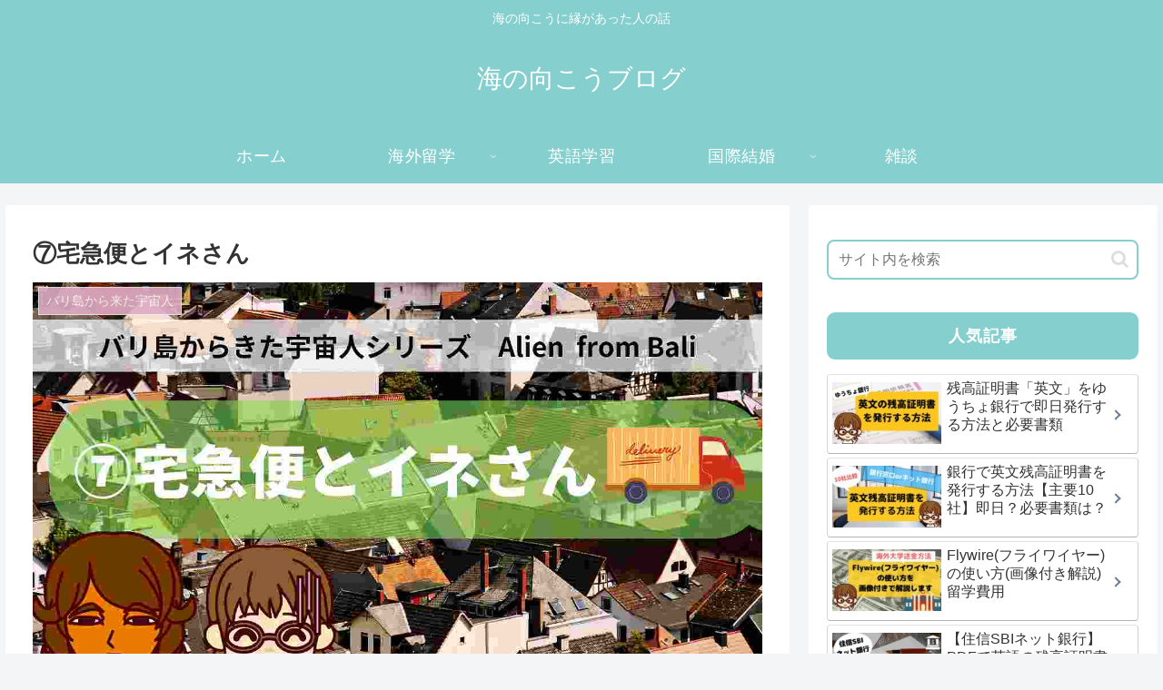

--- FILE ---
content_type: text/html; charset=utf-8
request_url: https://www.google.com/recaptcha/api2/anchor?ar=1&k=6LeJBWwcAAAAAPxm7BRUHLyyhh1815g7X-LcRM2F&co=aHR0cHM6Ly91bWltdWtvLmNvbTo0NDM.&hl=en&v=PoyoqOPhxBO7pBk68S4YbpHZ&size=invisible&badge=inline&anchor-ms=20000&execute-ms=30000&cb=pgyi7jsqk5n6
body_size: 48936
content:
<!DOCTYPE HTML><html dir="ltr" lang="en"><head><meta http-equiv="Content-Type" content="text/html; charset=UTF-8">
<meta http-equiv="X-UA-Compatible" content="IE=edge">
<title>reCAPTCHA</title>
<style type="text/css">
/* cyrillic-ext */
@font-face {
  font-family: 'Roboto';
  font-style: normal;
  font-weight: 400;
  font-stretch: 100%;
  src: url(//fonts.gstatic.com/s/roboto/v48/KFO7CnqEu92Fr1ME7kSn66aGLdTylUAMa3GUBHMdazTgWw.woff2) format('woff2');
  unicode-range: U+0460-052F, U+1C80-1C8A, U+20B4, U+2DE0-2DFF, U+A640-A69F, U+FE2E-FE2F;
}
/* cyrillic */
@font-face {
  font-family: 'Roboto';
  font-style: normal;
  font-weight: 400;
  font-stretch: 100%;
  src: url(//fonts.gstatic.com/s/roboto/v48/KFO7CnqEu92Fr1ME7kSn66aGLdTylUAMa3iUBHMdazTgWw.woff2) format('woff2');
  unicode-range: U+0301, U+0400-045F, U+0490-0491, U+04B0-04B1, U+2116;
}
/* greek-ext */
@font-face {
  font-family: 'Roboto';
  font-style: normal;
  font-weight: 400;
  font-stretch: 100%;
  src: url(//fonts.gstatic.com/s/roboto/v48/KFO7CnqEu92Fr1ME7kSn66aGLdTylUAMa3CUBHMdazTgWw.woff2) format('woff2');
  unicode-range: U+1F00-1FFF;
}
/* greek */
@font-face {
  font-family: 'Roboto';
  font-style: normal;
  font-weight: 400;
  font-stretch: 100%;
  src: url(//fonts.gstatic.com/s/roboto/v48/KFO7CnqEu92Fr1ME7kSn66aGLdTylUAMa3-UBHMdazTgWw.woff2) format('woff2');
  unicode-range: U+0370-0377, U+037A-037F, U+0384-038A, U+038C, U+038E-03A1, U+03A3-03FF;
}
/* math */
@font-face {
  font-family: 'Roboto';
  font-style: normal;
  font-weight: 400;
  font-stretch: 100%;
  src: url(//fonts.gstatic.com/s/roboto/v48/KFO7CnqEu92Fr1ME7kSn66aGLdTylUAMawCUBHMdazTgWw.woff2) format('woff2');
  unicode-range: U+0302-0303, U+0305, U+0307-0308, U+0310, U+0312, U+0315, U+031A, U+0326-0327, U+032C, U+032F-0330, U+0332-0333, U+0338, U+033A, U+0346, U+034D, U+0391-03A1, U+03A3-03A9, U+03B1-03C9, U+03D1, U+03D5-03D6, U+03F0-03F1, U+03F4-03F5, U+2016-2017, U+2034-2038, U+203C, U+2040, U+2043, U+2047, U+2050, U+2057, U+205F, U+2070-2071, U+2074-208E, U+2090-209C, U+20D0-20DC, U+20E1, U+20E5-20EF, U+2100-2112, U+2114-2115, U+2117-2121, U+2123-214F, U+2190, U+2192, U+2194-21AE, U+21B0-21E5, U+21F1-21F2, U+21F4-2211, U+2213-2214, U+2216-22FF, U+2308-230B, U+2310, U+2319, U+231C-2321, U+2336-237A, U+237C, U+2395, U+239B-23B7, U+23D0, U+23DC-23E1, U+2474-2475, U+25AF, U+25B3, U+25B7, U+25BD, U+25C1, U+25CA, U+25CC, U+25FB, U+266D-266F, U+27C0-27FF, U+2900-2AFF, U+2B0E-2B11, U+2B30-2B4C, U+2BFE, U+3030, U+FF5B, U+FF5D, U+1D400-1D7FF, U+1EE00-1EEFF;
}
/* symbols */
@font-face {
  font-family: 'Roboto';
  font-style: normal;
  font-weight: 400;
  font-stretch: 100%;
  src: url(//fonts.gstatic.com/s/roboto/v48/KFO7CnqEu92Fr1ME7kSn66aGLdTylUAMaxKUBHMdazTgWw.woff2) format('woff2');
  unicode-range: U+0001-000C, U+000E-001F, U+007F-009F, U+20DD-20E0, U+20E2-20E4, U+2150-218F, U+2190, U+2192, U+2194-2199, U+21AF, U+21E6-21F0, U+21F3, U+2218-2219, U+2299, U+22C4-22C6, U+2300-243F, U+2440-244A, U+2460-24FF, U+25A0-27BF, U+2800-28FF, U+2921-2922, U+2981, U+29BF, U+29EB, U+2B00-2BFF, U+4DC0-4DFF, U+FFF9-FFFB, U+10140-1018E, U+10190-1019C, U+101A0, U+101D0-101FD, U+102E0-102FB, U+10E60-10E7E, U+1D2C0-1D2D3, U+1D2E0-1D37F, U+1F000-1F0FF, U+1F100-1F1AD, U+1F1E6-1F1FF, U+1F30D-1F30F, U+1F315, U+1F31C, U+1F31E, U+1F320-1F32C, U+1F336, U+1F378, U+1F37D, U+1F382, U+1F393-1F39F, U+1F3A7-1F3A8, U+1F3AC-1F3AF, U+1F3C2, U+1F3C4-1F3C6, U+1F3CA-1F3CE, U+1F3D4-1F3E0, U+1F3ED, U+1F3F1-1F3F3, U+1F3F5-1F3F7, U+1F408, U+1F415, U+1F41F, U+1F426, U+1F43F, U+1F441-1F442, U+1F444, U+1F446-1F449, U+1F44C-1F44E, U+1F453, U+1F46A, U+1F47D, U+1F4A3, U+1F4B0, U+1F4B3, U+1F4B9, U+1F4BB, U+1F4BF, U+1F4C8-1F4CB, U+1F4D6, U+1F4DA, U+1F4DF, U+1F4E3-1F4E6, U+1F4EA-1F4ED, U+1F4F7, U+1F4F9-1F4FB, U+1F4FD-1F4FE, U+1F503, U+1F507-1F50B, U+1F50D, U+1F512-1F513, U+1F53E-1F54A, U+1F54F-1F5FA, U+1F610, U+1F650-1F67F, U+1F687, U+1F68D, U+1F691, U+1F694, U+1F698, U+1F6AD, U+1F6B2, U+1F6B9-1F6BA, U+1F6BC, U+1F6C6-1F6CF, U+1F6D3-1F6D7, U+1F6E0-1F6EA, U+1F6F0-1F6F3, U+1F6F7-1F6FC, U+1F700-1F7FF, U+1F800-1F80B, U+1F810-1F847, U+1F850-1F859, U+1F860-1F887, U+1F890-1F8AD, U+1F8B0-1F8BB, U+1F8C0-1F8C1, U+1F900-1F90B, U+1F93B, U+1F946, U+1F984, U+1F996, U+1F9E9, U+1FA00-1FA6F, U+1FA70-1FA7C, U+1FA80-1FA89, U+1FA8F-1FAC6, U+1FACE-1FADC, U+1FADF-1FAE9, U+1FAF0-1FAF8, U+1FB00-1FBFF;
}
/* vietnamese */
@font-face {
  font-family: 'Roboto';
  font-style: normal;
  font-weight: 400;
  font-stretch: 100%;
  src: url(//fonts.gstatic.com/s/roboto/v48/KFO7CnqEu92Fr1ME7kSn66aGLdTylUAMa3OUBHMdazTgWw.woff2) format('woff2');
  unicode-range: U+0102-0103, U+0110-0111, U+0128-0129, U+0168-0169, U+01A0-01A1, U+01AF-01B0, U+0300-0301, U+0303-0304, U+0308-0309, U+0323, U+0329, U+1EA0-1EF9, U+20AB;
}
/* latin-ext */
@font-face {
  font-family: 'Roboto';
  font-style: normal;
  font-weight: 400;
  font-stretch: 100%;
  src: url(//fonts.gstatic.com/s/roboto/v48/KFO7CnqEu92Fr1ME7kSn66aGLdTylUAMa3KUBHMdazTgWw.woff2) format('woff2');
  unicode-range: U+0100-02BA, U+02BD-02C5, U+02C7-02CC, U+02CE-02D7, U+02DD-02FF, U+0304, U+0308, U+0329, U+1D00-1DBF, U+1E00-1E9F, U+1EF2-1EFF, U+2020, U+20A0-20AB, U+20AD-20C0, U+2113, U+2C60-2C7F, U+A720-A7FF;
}
/* latin */
@font-face {
  font-family: 'Roboto';
  font-style: normal;
  font-weight: 400;
  font-stretch: 100%;
  src: url(//fonts.gstatic.com/s/roboto/v48/KFO7CnqEu92Fr1ME7kSn66aGLdTylUAMa3yUBHMdazQ.woff2) format('woff2');
  unicode-range: U+0000-00FF, U+0131, U+0152-0153, U+02BB-02BC, U+02C6, U+02DA, U+02DC, U+0304, U+0308, U+0329, U+2000-206F, U+20AC, U+2122, U+2191, U+2193, U+2212, U+2215, U+FEFF, U+FFFD;
}
/* cyrillic-ext */
@font-face {
  font-family: 'Roboto';
  font-style: normal;
  font-weight: 500;
  font-stretch: 100%;
  src: url(//fonts.gstatic.com/s/roboto/v48/KFO7CnqEu92Fr1ME7kSn66aGLdTylUAMa3GUBHMdazTgWw.woff2) format('woff2');
  unicode-range: U+0460-052F, U+1C80-1C8A, U+20B4, U+2DE0-2DFF, U+A640-A69F, U+FE2E-FE2F;
}
/* cyrillic */
@font-face {
  font-family: 'Roboto';
  font-style: normal;
  font-weight: 500;
  font-stretch: 100%;
  src: url(//fonts.gstatic.com/s/roboto/v48/KFO7CnqEu92Fr1ME7kSn66aGLdTylUAMa3iUBHMdazTgWw.woff2) format('woff2');
  unicode-range: U+0301, U+0400-045F, U+0490-0491, U+04B0-04B1, U+2116;
}
/* greek-ext */
@font-face {
  font-family: 'Roboto';
  font-style: normal;
  font-weight: 500;
  font-stretch: 100%;
  src: url(//fonts.gstatic.com/s/roboto/v48/KFO7CnqEu92Fr1ME7kSn66aGLdTylUAMa3CUBHMdazTgWw.woff2) format('woff2');
  unicode-range: U+1F00-1FFF;
}
/* greek */
@font-face {
  font-family: 'Roboto';
  font-style: normal;
  font-weight: 500;
  font-stretch: 100%;
  src: url(//fonts.gstatic.com/s/roboto/v48/KFO7CnqEu92Fr1ME7kSn66aGLdTylUAMa3-UBHMdazTgWw.woff2) format('woff2');
  unicode-range: U+0370-0377, U+037A-037F, U+0384-038A, U+038C, U+038E-03A1, U+03A3-03FF;
}
/* math */
@font-face {
  font-family: 'Roboto';
  font-style: normal;
  font-weight: 500;
  font-stretch: 100%;
  src: url(//fonts.gstatic.com/s/roboto/v48/KFO7CnqEu92Fr1ME7kSn66aGLdTylUAMawCUBHMdazTgWw.woff2) format('woff2');
  unicode-range: U+0302-0303, U+0305, U+0307-0308, U+0310, U+0312, U+0315, U+031A, U+0326-0327, U+032C, U+032F-0330, U+0332-0333, U+0338, U+033A, U+0346, U+034D, U+0391-03A1, U+03A3-03A9, U+03B1-03C9, U+03D1, U+03D5-03D6, U+03F0-03F1, U+03F4-03F5, U+2016-2017, U+2034-2038, U+203C, U+2040, U+2043, U+2047, U+2050, U+2057, U+205F, U+2070-2071, U+2074-208E, U+2090-209C, U+20D0-20DC, U+20E1, U+20E5-20EF, U+2100-2112, U+2114-2115, U+2117-2121, U+2123-214F, U+2190, U+2192, U+2194-21AE, U+21B0-21E5, U+21F1-21F2, U+21F4-2211, U+2213-2214, U+2216-22FF, U+2308-230B, U+2310, U+2319, U+231C-2321, U+2336-237A, U+237C, U+2395, U+239B-23B7, U+23D0, U+23DC-23E1, U+2474-2475, U+25AF, U+25B3, U+25B7, U+25BD, U+25C1, U+25CA, U+25CC, U+25FB, U+266D-266F, U+27C0-27FF, U+2900-2AFF, U+2B0E-2B11, U+2B30-2B4C, U+2BFE, U+3030, U+FF5B, U+FF5D, U+1D400-1D7FF, U+1EE00-1EEFF;
}
/* symbols */
@font-face {
  font-family: 'Roboto';
  font-style: normal;
  font-weight: 500;
  font-stretch: 100%;
  src: url(//fonts.gstatic.com/s/roboto/v48/KFO7CnqEu92Fr1ME7kSn66aGLdTylUAMaxKUBHMdazTgWw.woff2) format('woff2');
  unicode-range: U+0001-000C, U+000E-001F, U+007F-009F, U+20DD-20E0, U+20E2-20E4, U+2150-218F, U+2190, U+2192, U+2194-2199, U+21AF, U+21E6-21F0, U+21F3, U+2218-2219, U+2299, U+22C4-22C6, U+2300-243F, U+2440-244A, U+2460-24FF, U+25A0-27BF, U+2800-28FF, U+2921-2922, U+2981, U+29BF, U+29EB, U+2B00-2BFF, U+4DC0-4DFF, U+FFF9-FFFB, U+10140-1018E, U+10190-1019C, U+101A0, U+101D0-101FD, U+102E0-102FB, U+10E60-10E7E, U+1D2C0-1D2D3, U+1D2E0-1D37F, U+1F000-1F0FF, U+1F100-1F1AD, U+1F1E6-1F1FF, U+1F30D-1F30F, U+1F315, U+1F31C, U+1F31E, U+1F320-1F32C, U+1F336, U+1F378, U+1F37D, U+1F382, U+1F393-1F39F, U+1F3A7-1F3A8, U+1F3AC-1F3AF, U+1F3C2, U+1F3C4-1F3C6, U+1F3CA-1F3CE, U+1F3D4-1F3E0, U+1F3ED, U+1F3F1-1F3F3, U+1F3F5-1F3F7, U+1F408, U+1F415, U+1F41F, U+1F426, U+1F43F, U+1F441-1F442, U+1F444, U+1F446-1F449, U+1F44C-1F44E, U+1F453, U+1F46A, U+1F47D, U+1F4A3, U+1F4B0, U+1F4B3, U+1F4B9, U+1F4BB, U+1F4BF, U+1F4C8-1F4CB, U+1F4D6, U+1F4DA, U+1F4DF, U+1F4E3-1F4E6, U+1F4EA-1F4ED, U+1F4F7, U+1F4F9-1F4FB, U+1F4FD-1F4FE, U+1F503, U+1F507-1F50B, U+1F50D, U+1F512-1F513, U+1F53E-1F54A, U+1F54F-1F5FA, U+1F610, U+1F650-1F67F, U+1F687, U+1F68D, U+1F691, U+1F694, U+1F698, U+1F6AD, U+1F6B2, U+1F6B9-1F6BA, U+1F6BC, U+1F6C6-1F6CF, U+1F6D3-1F6D7, U+1F6E0-1F6EA, U+1F6F0-1F6F3, U+1F6F7-1F6FC, U+1F700-1F7FF, U+1F800-1F80B, U+1F810-1F847, U+1F850-1F859, U+1F860-1F887, U+1F890-1F8AD, U+1F8B0-1F8BB, U+1F8C0-1F8C1, U+1F900-1F90B, U+1F93B, U+1F946, U+1F984, U+1F996, U+1F9E9, U+1FA00-1FA6F, U+1FA70-1FA7C, U+1FA80-1FA89, U+1FA8F-1FAC6, U+1FACE-1FADC, U+1FADF-1FAE9, U+1FAF0-1FAF8, U+1FB00-1FBFF;
}
/* vietnamese */
@font-face {
  font-family: 'Roboto';
  font-style: normal;
  font-weight: 500;
  font-stretch: 100%;
  src: url(//fonts.gstatic.com/s/roboto/v48/KFO7CnqEu92Fr1ME7kSn66aGLdTylUAMa3OUBHMdazTgWw.woff2) format('woff2');
  unicode-range: U+0102-0103, U+0110-0111, U+0128-0129, U+0168-0169, U+01A0-01A1, U+01AF-01B0, U+0300-0301, U+0303-0304, U+0308-0309, U+0323, U+0329, U+1EA0-1EF9, U+20AB;
}
/* latin-ext */
@font-face {
  font-family: 'Roboto';
  font-style: normal;
  font-weight: 500;
  font-stretch: 100%;
  src: url(//fonts.gstatic.com/s/roboto/v48/KFO7CnqEu92Fr1ME7kSn66aGLdTylUAMa3KUBHMdazTgWw.woff2) format('woff2');
  unicode-range: U+0100-02BA, U+02BD-02C5, U+02C7-02CC, U+02CE-02D7, U+02DD-02FF, U+0304, U+0308, U+0329, U+1D00-1DBF, U+1E00-1E9F, U+1EF2-1EFF, U+2020, U+20A0-20AB, U+20AD-20C0, U+2113, U+2C60-2C7F, U+A720-A7FF;
}
/* latin */
@font-face {
  font-family: 'Roboto';
  font-style: normal;
  font-weight: 500;
  font-stretch: 100%;
  src: url(//fonts.gstatic.com/s/roboto/v48/KFO7CnqEu92Fr1ME7kSn66aGLdTylUAMa3yUBHMdazQ.woff2) format('woff2');
  unicode-range: U+0000-00FF, U+0131, U+0152-0153, U+02BB-02BC, U+02C6, U+02DA, U+02DC, U+0304, U+0308, U+0329, U+2000-206F, U+20AC, U+2122, U+2191, U+2193, U+2212, U+2215, U+FEFF, U+FFFD;
}
/* cyrillic-ext */
@font-face {
  font-family: 'Roboto';
  font-style: normal;
  font-weight: 900;
  font-stretch: 100%;
  src: url(//fonts.gstatic.com/s/roboto/v48/KFO7CnqEu92Fr1ME7kSn66aGLdTylUAMa3GUBHMdazTgWw.woff2) format('woff2');
  unicode-range: U+0460-052F, U+1C80-1C8A, U+20B4, U+2DE0-2DFF, U+A640-A69F, U+FE2E-FE2F;
}
/* cyrillic */
@font-face {
  font-family: 'Roboto';
  font-style: normal;
  font-weight: 900;
  font-stretch: 100%;
  src: url(//fonts.gstatic.com/s/roboto/v48/KFO7CnqEu92Fr1ME7kSn66aGLdTylUAMa3iUBHMdazTgWw.woff2) format('woff2');
  unicode-range: U+0301, U+0400-045F, U+0490-0491, U+04B0-04B1, U+2116;
}
/* greek-ext */
@font-face {
  font-family: 'Roboto';
  font-style: normal;
  font-weight: 900;
  font-stretch: 100%;
  src: url(//fonts.gstatic.com/s/roboto/v48/KFO7CnqEu92Fr1ME7kSn66aGLdTylUAMa3CUBHMdazTgWw.woff2) format('woff2');
  unicode-range: U+1F00-1FFF;
}
/* greek */
@font-face {
  font-family: 'Roboto';
  font-style: normal;
  font-weight: 900;
  font-stretch: 100%;
  src: url(//fonts.gstatic.com/s/roboto/v48/KFO7CnqEu92Fr1ME7kSn66aGLdTylUAMa3-UBHMdazTgWw.woff2) format('woff2');
  unicode-range: U+0370-0377, U+037A-037F, U+0384-038A, U+038C, U+038E-03A1, U+03A3-03FF;
}
/* math */
@font-face {
  font-family: 'Roboto';
  font-style: normal;
  font-weight: 900;
  font-stretch: 100%;
  src: url(//fonts.gstatic.com/s/roboto/v48/KFO7CnqEu92Fr1ME7kSn66aGLdTylUAMawCUBHMdazTgWw.woff2) format('woff2');
  unicode-range: U+0302-0303, U+0305, U+0307-0308, U+0310, U+0312, U+0315, U+031A, U+0326-0327, U+032C, U+032F-0330, U+0332-0333, U+0338, U+033A, U+0346, U+034D, U+0391-03A1, U+03A3-03A9, U+03B1-03C9, U+03D1, U+03D5-03D6, U+03F0-03F1, U+03F4-03F5, U+2016-2017, U+2034-2038, U+203C, U+2040, U+2043, U+2047, U+2050, U+2057, U+205F, U+2070-2071, U+2074-208E, U+2090-209C, U+20D0-20DC, U+20E1, U+20E5-20EF, U+2100-2112, U+2114-2115, U+2117-2121, U+2123-214F, U+2190, U+2192, U+2194-21AE, U+21B0-21E5, U+21F1-21F2, U+21F4-2211, U+2213-2214, U+2216-22FF, U+2308-230B, U+2310, U+2319, U+231C-2321, U+2336-237A, U+237C, U+2395, U+239B-23B7, U+23D0, U+23DC-23E1, U+2474-2475, U+25AF, U+25B3, U+25B7, U+25BD, U+25C1, U+25CA, U+25CC, U+25FB, U+266D-266F, U+27C0-27FF, U+2900-2AFF, U+2B0E-2B11, U+2B30-2B4C, U+2BFE, U+3030, U+FF5B, U+FF5D, U+1D400-1D7FF, U+1EE00-1EEFF;
}
/* symbols */
@font-face {
  font-family: 'Roboto';
  font-style: normal;
  font-weight: 900;
  font-stretch: 100%;
  src: url(//fonts.gstatic.com/s/roboto/v48/KFO7CnqEu92Fr1ME7kSn66aGLdTylUAMaxKUBHMdazTgWw.woff2) format('woff2');
  unicode-range: U+0001-000C, U+000E-001F, U+007F-009F, U+20DD-20E0, U+20E2-20E4, U+2150-218F, U+2190, U+2192, U+2194-2199, U+21AF, U+21E6-21F0, U+21F3, U+2218-2219, U+2299, U+22C4-22C6, U+2300-243F, U+2440-244A, U+2460-24FF, U+25A0-27BF, U+2800-28FF, U+2921-2922, U+2981, U+29BF, U+29EB, U+2B00-2BFF, U+4DC0-4DFF, U+FFF9-FFFB, U+10140-1018E, U+10190-1019C, U+101A0, U+101D0-101FD, U+102E0-102FB, U+10E60-10E7E, U+1D2C0-1D2D3, U+1D2E0-1D37F, U+1F000-1F0FF, U+1F100-1F1AD, U+1F1E6-1F1FF, U+1F30D-1F30F, U+1F315, U+1F31C, U+1F31E, U+1F320-1F32C, U+1F336, U+1F378, U+1F37D, U+1F382, U+1F393-1F39F, U+1F3A7-1F3A8, U+1F3AC-1F3AF, U+1F3C2, U+1F3C4-1F3C6, U+1F3CA-1F3CE, U+1F3D4-1F3E0, U+1F3ED, U+1F3F1-1F3F3, U+1F3F5-1F3F7, U+1F408, U+1F415, U+1F41F, U+1F426, U+1F43F, U+1F441-1F442, U+1F444, U+1F446-1F449, U+1F44C-1F44E, U+1F453, U+1F46A, U+1F47D, U+1F4A3, U+1F4B0, U+1F4B3, U+1F4B9, U+1F4BB, U+1F4BF, U+1F4C8-1F4CB, U+1F4D6, U+1F4DA, U+1F4DF, U+1F4E3-1F4E6, U+1F4EA-1F4ED, U+1F4F7, U+1F4F9-1F4FB, U+1F4FD-1F4FE, U+1F503, U+1F507-1F50B, U+1F50D, U+1F512-1F513, U+1F53E-1F54A, U+1F54F-1F5FA, U+1F610, U+1F650-1F67F, U+1F687, U+1F68D, U+1F691, U+1F694, U+1F698, U+1F6AD, U+1F6B2, U+1F6B9-1F6BA, U+1F6BC, U+1F6C6-1F6CF, U+1F6D3-1F6D7, U+1F6E0-1F6EA, U+1F6F0-1F6F3, U+1F6F7-1F6FC, U+1F700-1F7FF, U+1F800-1F80B, U+1F810-1F847, U+1F850-1F859, U+1F860-1F887, U+1F890-1F8AD, U+1F8B0-1F8BB, U+1F8C0-1F8C1, U+1F900-1F90B, U+1F93B, U+1F946, U+1F984, U+1F996, U+1F9E9, U+1FA00-1FA6F, U+1FA70-1FA7C, U+1FA80-1FA89, U+1FA8F-1FAC6, U+1FACE-1FADC, U+1FADF-1FAE9, U+1FAF0-1FAF8, U+1FB00-1FBFF;
}
/* vietnamese */
@font-face {
  font-family: 'Roboto';
  font-style: normal;
  font-weight: 900;
  font-stretch: 100%;
  src: url(//fonts.gstatic.com/s/roboto/v48/KFO7CnqEu92Fr1ME7kSn66aGLdTylUAMa3OUBHMdazTgWw.woff2) format('woff2');
  unicode-range: U+0102-0103, U+0110-0111, U+0128-0129, U+0168-0169, U+01A0-01A1, U+01AF-01B0, U+0300-0301, U+0303-0304, U+0308-0309, U+0323, U+0329, U+1EA0-1EF9, U+20AB;
}
/* latin-ext */
@font-face {
  font-family: 'Roboto';
  font-style: normal;
  font-weight: 900;
  font-stretch: 100%;
  src: url(//fonts.gstatic.com/s/roboto/v48/KFO7CnqEu92Fr1ME7kSn66aGLdTylUAMa3KUBHMdazTgWw.woff2) format('woff2');
  unicode-range: U+0100-02BA, U+02BD-02C5, U+02C7-02CC, U+02CE-02D7, U+02DD-02FF, U+0304, U+0308, U+0329, U+1D00-1DBF, U+1E00-1E9F, U+1EF2-1EFF, U+2020, U+20A0-20AB, U+20AD-20C0, U+2113, U+2C60-2C7F, U+A720-A7FF;
}
/* latin */
@font-face {
  font-family: 'Roboto';
  font-style: normal;
  font-weight: 900;
  font-stretch: 100%;
  src: url(//fonts.gstatic.com/s/roboto/v48/KFO7CnqEu92Fr1ME7kSn66aGLdTylUAMa3yUBHMdazQ.woff2) format('woff2');
  unicode-range: U+0000-00FF, U+0131, U+0152-0153, U+02BB-02BC, U+02C6, U+02DA, U+02DC, U+0304, U+0308, U+0329, U+2000-206F, U+20AC, U+2122, U+2191, U+2193, U+2212, U+2215, U+FEFF, U+FFFD;
}

</style>
<link rel="stylesheet" type="text/css" href="https://www.gstatic.com/recaptcha/releases/PoyoqOPhxBO7pBk68S4YbpHZ/styles__ltr.css">
<script nonce="PEEZbbMf7Mm3WkJPWe9knQ" type="text/javascript">window['__recaptcha_api'] = 'https://www.google.com/recaptcha/api2/';</script>
<script type="text/javascript" src="https://www.gstatic.com/recaptcha/releases/PoyoqOPhxBO7pBk68S4YbpHZ/recaptcha__en.js" nonce="PEEZbbMf7Mm3WkJPWe9knQ">
      
    </script></head>
<body><div id="rc-anchor-alert" class="rc-anchor-alert"></div>
<input type="hidden" id="recaptcha-token" value="[base64]">
<script type="text/javascript" nonce="PEEZbbMf7Mm3WkJPWe9knQ">
      recaptcha.anchor.Main.init("[\x22ainput\x22,[\x22bgdata\x22,\x22\x22,\[base64]/[base64]/UltIKytdPWE6KGE8MjA0OD9SW0grK109YT4+NnwxOTI6KChhJjY0NTEyKT09NTUyOTYmJnErMTxoLmxlbmd0aCYmKGguY2hhckNvZGVBdChxKzEpJjY0NTEyKT09NTYzMjA/[base64]/MjU1OlI/[base64]/[base64]/[base64]/[base64]/[base64]/[base64]/[base64]/[base64]/[base64]/[base64]\x22,\[base64]\\u003d\\u003d\x22,\x22wqvDrMKYwpPDnsKDbyk0wrZ/P8OxwpPDjsKaFMK+HsKGw4V1w5lFwozDkEXCr8KLOX4WfEPDuWvCsn4+Z3N9RnfDqwTDv1zDtcOLRgY7SsKZwqfDqnvDiBHDgMKAwq7Cs8OnwrhXw59OK2rDtGfCoSDDsQPDsxnCi8OjOMKiWcKYw7bDtGkHdmDCqcOZwr5uw6tQbyfCvy8/HQZ0w5F/FyZVw4ouw5jDjsOJwod8WMKVwqtON1xfcFTDrMKMCsOlRMOtYCV3wqBrOcKNTkV5wrgYw4IPw7TDr8O5wqcyYDHDnsKQw4TDsylAH2x2ccKFAnfDoMKMwrp3YsKGd3sJGsOYaMOewo0aAnw5bcOWXnzDlhTCmMKKw7jCh8OndMOBwpgQw7fDmcKFBC/[base64]/[base64]/CisK6HXFlGSMIa8OPDGvCgg55UiFkBzTDmyvCq8OnPEU5w45hGMORLcKhZcO3woJjwoXDulFjBBrCtDFhTTV7w6xLYyHCgsO1IGvCsnNHwoELMyADw53DpcOCw73CgsOew51Ow7zCjgh8wovDj8O2w5TCrsOBSQJJBMOgeTHCgcKdWsOpLifClRQuw6/CmMOqw57Dh8Kzw7gVcsOgGCHDqsOCw5s1w6XDuxPDqsOPS8OpP8ONUsKmQUtjw6hWC8O9F3HDmsOxVCLCvlHDhS4/[base64]/w6rCinvChjRXUMOiAgDDusOrwpXCgsOTwq/CigQ9E8K6wqYZLjXCr8OlwrA8GyoCw73Cl8KlOsOqw4JwLj/[base64]/DlcOdw6MBQ1PDiQ3DrMOubHrDqDZaasKyLkvDhMOcccOwN8ONwoR4bsObw6/[base64]/DjzsJw5rDlsKjDHDCqcOsw6PCvxInLU15w4YsU8KLTDLCqRXCvsKLP8KMLsOjwrvDkDbCvcOlNMKxwpLDhsOGJ8OFwo0ww6vDjwoCT8KuwqhFEyjCoFfDrsKCwq/[base64]/DvcO0wqTDti5VwqvDjMOjw4gVw5rDhMOxEMO5Kw5hwr/CpCfDq306woPCgDlawrjDhcKYaWgQHsO6Bj5tT1rDj8KNWMKOwpzDrsO1UFMVwrxPK8KmbcO5VsOkFsOmOsOpwqzDmsOPJEHCoC0nw4zCscKoRsKXw6BZw6bDmsOVDxFNHcOsw7XCu8O5SyINfMOcwqdCwpPDhV/[base64]/[base64]/[base64]/DMKDwpnDpcOTccOCwpFCO8K1w5DCpcOoecOSJ8OeKgbDt3M8w6pQw5TDtMKOXcKFwrTDv3h8w6fCpMKJwqgQfjnCoMKJQ8KMwqbCjk/[base64]/wq8ZXHzDqcKhw5LCpcKIOHEbw4zDs8O7SnrDvcOhw5vDgcOBw7bDtcOowocowpjCu8KUOMK3RMOYMlDCi3nCqsKNeAPCocOPwpPDlcOhLE09ZCcGw71Jw6dAw6ZPw41NTnfDlzLDkDzDg2g9e8KNGjU8wpIywqDDkirCicOTwq5mR8K2QSTCggbClsKBCn/Cg2XChhQzW8KOS38jXV3DlsOBw6M5wq0wT8Ouw6fDhXzDjMO4wpspwrfCvCXDszk3MTDCsms8asKPDcK+K8OwesOLEcO9QjnDisKYHMKrwoPDqMK2e8KIw71zW3jCsV/CknrCvMOOwqhyd3DDh2jCr1ZvwopEw7dAw5lZRUNrwp0xHsO+w5FTwopzQV7CjcOiwq/DhsO+wpEtaQXDvzA8RsOoTMOxwogVwpbCssKGLsOXw6fCs1jCpRTCpXjCn0bDs8KUJ3rDgxw4FVLCo8OBwqXDk8K4wonCnsO4wp7DpBsaOnlBw5bDuRtUFHxDZQY/[base64]/[base64]/AcKgDAfDjwnDlsOtwrHDscK7f0ITcHgDw4oKw714w47DjsOhehPCocKmwqx/NT4mw45Ew6TDhcOnw6A0RMOJwpDDpWPDmAQfe8Oaw4onEsKob07DjsKMw79Ywo/Cq8K2YzDDncOrwpgow4sCw6DChDUIXcKBDxtQXlrCtMOqNgECwrTDicOUNMO2w7HClBgpEMKOf8KNw5PCglAvB0XCozQSVMKcPcOtw7sMLTbCssOMLh5uWT1XTApFCsOLBmLDhynDgkAow4fDoHV2wplPwqLCkDjDkgJVMEvDhMObbXvDkF85w6bDnRTCi8O/Y8K4FSppw77DgG7CtFZCwpfCnMOMbMOnUMOJwpTDj8O7YUNtGEXCpcOLFSnDqcKxOcKBc8K2YCHCgHxCwpDDkg/CkV/Dmhw8wrvCicK0wqPDg1x0H8OYw64DJQZFwq9Jw6UnP8OJwqAyw5I4Pi9kwpFBR8OEw5nDmMO4w7MvKsKIw7rDj8OfwocoEDvCtsKcRcKBMCrDgDxYwrLDtjHCpDFdwo7Dl8KDCMKOJBrCh8Kww5QlBsOXw7PDrS4qw600ZMOHQMONw7XDmsO/EMKPw41WAsOGZ8O0V2ovwpHCpy/CsWfCrzXDmF/CnB8+ZnIAARFpwqfCv8O1w6giCcKlP8KmwqXCg2rChcOUwp0VMsOiW1EjwpoowpknJMO6FSMhw44zFMKoF8O2XB7CoT5/TsONHGfDsGpLJ8O0ccOwwpBJN8OPU8O9dsO2w4IwWj8RdT3CqUrCjDPCqn5uUnjDpsKwwq/DvsObPR7CoT/ClsKBw7HDqy7DrcOWw5F8WTDClkxZbFzCqMK5SWd0w6XCqcKhUHxxQcKwblbDnsKQWz/[base64]/e8O2w4o1w6vDtQTDkMKPwpTDtsOPRcOGQsOfw7TDhMK+TsKwZMKyw7bDkT/[base64]/[base64]/CqQcmVcODwpcXwqJZwrkgY1nCt8ONTXcpNcKneUgTwo0FOV/CicKXwpERX8OMwoQxwrTDicKswplpw4bCr3rCocKvwrN2w4/DmsKNwplEwpQJZcK7MsK3FTRVwpLDs8ONwqbDqVzDsjIvw5bDtG0hcMO4HkYTw7cMwplxMU/DvC10w61FwqPCpsK4wrTCt1dgGcKyw5HCvMOfS8K7H8Kvw48ZwrnCpcOqPcOIY8OMecKbdx3CjBREw7DDo8KAw6HDoBzCi8Ohw4dJN3LDgFFtw6ZZRH/ChyrDjcOnQ3pMcMKYaMKywpLDoWJSw7HCmRbDmQLDnMODwqMWWWHCmcKMMDh9wqIYwrIQw77DhsKDCyI9w6TCgsK4wq0+U2PCgcOvwo/Ckx0yw6bDjMKxPRlvYsOGBcOuw5jDsDjDhsOIwpnCn8OeG8OCFMKQJsOxw6rCq2bDj2pQwrXCrV9mJS9awqU9LUd7wrHDiGrDjcKjEcO/a8Ocf8OvwqjCisK8TsKhwqfCuMO4ZcOhw7zDuMKtLRLDowDDj1/DtThWdyMawqXDsQvCtcOSwrDCm8OFw7NDJMOUw6hgVS0Cwr9Rw7B4woLDtWIjwpnCkzgvEcOAwpPCqcK7bXnCosOHA8ODL8KIMCwGYlvCrMKvcsKNwoRbwrnCqQINw7ltw5LCnMKGWGNKbGAvwpXDiC7CoE3Cvk/DgsOwEcKRwqjDtwrDvsKPQDTDsThyw4YVbMKOwpXDncOrI8Obwo3CpsKcRVHCmmDCtj3CuXvDswsMwoMEecKhG8KGw5ZkIsKEwo3CocO9wqs/Jw/CpcOBIhFldsOaOMOleB/DmmLDk8Ofwq0fc3rDgwNgwoZHMMOpXhxSw7/[base64]/DpQg2woUEwpfDnB/CqDxNc8Ofwq3DtmPDnMOEPRXCs3tvwo7DrMO2wqdGwrk+fMOxwqnCiMKsFHlqNSvClA1Nw48uwpRCQ8KAw43DsMO2wqcHw6QOQCYeel3CjMKwEB3DgcOgfMKHXSrDnMKWw4jDqsKJa8OOwpgmdgkKwpjDh8ODX0vCqsO5w5/ClcO5wpkWEsKtZl0gCExtF8KRX8K/UsO5BBPCgBfCvMOCw6B3YD7Dr8Ojw7PDoR5xZ8OAw71yw4BPwrc1wqjCn3cuZSPClGjDocOaW8OswpgrwpPDhMOaw4/[base64]/wrvDgUXCrTDChcK2wqFbw7kyw44rwr8mwrvDqTAoLMOwb8Krw4DCijxXw4plwpZhBMK5wrfDgGnCucOAR8KiTsORwrnDsE/CsyoGwrzDh8OgwoIkw7p1w43CmsO7VizDukVrM0LCmTXCoCrDqBFIFkHCrcK4LE9gwrTCpB7DlMOdNsKZKkVNc8OPacKcw7bCrlHCjsODS8K1w4PDusKXw4tANXrDtMKqw7hhw7rDv8OYDcKrS8KTwrXDu8OqwohyTsOrYcKHecObwr4Aw7FBXGBZdQ/[base64]/Ch8OIah7ChMKuwpVFwrBZw4/CgMOFw74JU8OUw4QBfmvChcKyw604woAiaMKTwpZfN8KBwqLCg2XDlG/CqsOAwpUPUl8Rw4xHd8KBcC8jwpgPEMK1wrjClGJ9A8KLRsK2JcKUFcOoNhjDvl3DrcKHdMKlXGtRwoYgFiDDocKPwoYxVsK6D8Kgw5bDpxjCpAvDhDlJD8OeHMK/wpvDilDCkSJNV3rDigAZw4VMw5NDw6rDs2bDvMOLcg3DjsO9w7JeBsKGw7XCpyzCvMONwqNQwpADe8K4B8KBJ8KDQ8OqQ8OZKhDChGXCjcOmw6nDiiDCrgokw4cTBWHDrcKpw6jDhsO/[base64]/Dv15vcxU0w67DucOow6wmwo/CssKxOsO4N8OjO8KMNWZuwqjDpz/ClD3DsinCrmDCg8OgO8OARSwNG2ERasKew7ccwpAgdcKPwpXDmlQnGRcAw5PCvz0xJznCoShmwprCnzpeUcKdUMKuw5vDonxLwokQw6LCn8OuwqzCjjgbwqNYw7dJwrTDkjZ/[base64]/Ck3dFNgsGwpMFD8ObInRbDsKqWMK2Plxxw77Cv8KRwrh1ZkXCizrCp2bCq1JmMkvCti3CrMKwf8OZwpE3Fz4zw7pnGizCoj97dCIMAyllGB0pwrlMw6ppw5UEJ8K/[base64]/DgcOQbsK7XU5RC8OhEcOYw6XDqzDCn8OEwoguw4JJGBlHw73CjAINa8Otwqk3wrDCh8K2NWsIwpvDghA9w6zDolx+fC7CjV/CocO3VGsPw5nCp8Ovw5MQwoLDjX3CvkbCqVPDhFwMfhPCo8KGwqplIsKAETRzw7MPw7dpwo3DnDQgRsOuw7DDhMKBwoDDp8KKNsK0FcOiAcO5dsKFGMKYw5XCjMOufMKeP2Nxw4jDssK+B8KeVMO4SB/DrD7Cl8Odwr7CksOGAypVw4zDsMO6wqR6wojCmMOgwpHDusKKI1fDlmbCm27CvX7ChsK3d0jDqHAfBcOnwpkON8OkGcO7w50awpHDkn/DukVlwq7Cm8KHw5MBd8KeARgmOcO0JFTCkizDoMOnNQQcR8OZdSoAwrpUR2/Dn0gbM3XCncOhwq0De2DCiHzCvGbCtAUCw69Yw7nDm8KdwobCq8Ozw4DDvlXCh8KWDVXDusORAsK7wpN+F8OXNcOuw7Jxw5wlFULDkzPDiVAHZsKNATvCrjnDj0wuQyBLw6Ulw6hEwo4fw6HCvWjDl8KTw5Q7fcKPE3PCiwgBw7zDpcOyZUh9RcOHH8O2Ym/[base64]/CucKOwq7CtxQzM8K7w4dpw7tTNMKmwrbCmsOMFxfCnsOhfgjCrMKKMhvCq8K/[base64]/w7IpLhgZwpXCqBHCjRkRw7zDgnrDgl7Cv2txw6Y4wq7Dl35UDkbDum7Dm8KZw7Niw5tNJcKxw7LDtVbDk8O0w5xyw7nDjsOFw67CugbDmsK0w6c8YcO0bjHCg8KZw4NlSlhuwoIvVMOwwqbChHnDqcOOw7/CuBHCnMOUSFDDs0zCiT7CuTpzPcKbRcKrecKseMKFw5hmbsOtTAtCwrlVG8Kuw7fDiAsgEnlXW3IQw63Cr8KYw5IxXsOpEw06VxJyXsKoJXN6ET5lIRBXwq1rScOfw5ECwp/DqMOdwp50ShprBcOTw7ZFwonCqMOjZcOjHsOzw4nClcOAElYsw4TDpcKADsOCWsKZwp3CmMOsw6hEZVMGW8OcWC1wG0A9w6jDrcOpTEU0e1NmfMO+w41lw7k/[base64]/[base64]/CjsK+w4ogw6s3w4Zfwr7DqcOOdsOuFMOIw7hSwq4DHsO1C2ctw5zCqQRDw6XCrzxAwrnDkk/[base64]/[base64]/wo7Dt8KQw5jCrcO+L8OHw5HCkMKZwooveMKYT2pRw5HCs8KXwrfCnkpUDhMCQcOqAUDDkMKvfBjCicKUw7zDv8K/w57Co8OwYcOLw5LDncOMbsKzbcKuwowBDFPCgV50d8KAw4bDrsKoHcOiYsO6wqcYIkDDpzTDtC4GDgxwaApFOnUnwoQ1w50Iwo/CpMK5F8Kfw7bDo3hQE28HAcKRVQTDncKyw7bDnMKVajnCrMOYKV7DoMKAGFDCojozwpzChnA8w6nDsjpYIhzDhMOmSEIJcHIlwrrDgntkLgQ9wplDFsOcwrgLUsKIwrwyw5xidMODwpTCv1pAwprCrkLClcOubkXDpsK3PMOqH8KGw4LDt8K2MyIsw6/[base64]/wrLCtk8Gw5/DuMKZw5nDgRXCm8OWw4l+wqzDhVPCqMK1Fx0lw5DDoyrCp8KOUMKPI8OFZhfCuX9Nc8KYVsOAGxzCksOhw40sJlrDvmICGsKZw4nDqsKlBMOAF8O+MMO0w4nCnU7DojTDhMKgasKJwpN/wrvDuTdlN2jDkhbDunJxTXNNw53Dh3jCgMOKciDCtMKGc8KDb8KhbkXCgMKlwrzDlMKVNzrCrmrDkjIkw4fCmsOQw5fCsMKMw79CXw7DoMKMwrpYasKRwrrDoVDDpsOIwoXCklNOa8KLw5IhDcO7wojCklcqEA7DhxUOwqbDucOKwo9aZW/[base64]/CosOrfcKHw57Dk8O8ZsOcw6xPJcKHD0rCkFDDsGzChMKmwpLCgQIFwrFBMcK2b8K9MMK6QsOAexvDgMOWwpQUPwvCqSk/w6jDighjw7FjQFNNw5YDwoFFwrTCvMKmZMKOCRJUw4d/FMO5wpnCpsONNm3Dr0RNwqUfw4PCosOZMCvCksK+UlDDvcKgwr/[base64]/DqcOvw5fCicOrw5zDpDsdwo/DtsK9DsOHw45xf8OlacKTw40bBsK0wr81JMKywrfCjG4SCRjCq8OxUztKw51Mw5/[base64]/DrEPDj8KHXcKlcRbCk8OwWhdTTsOUKBXChMObFcOKdsOdwo1kSRjDlsKtOMOLNsOHwpbCqsKHwrLDtjDCqmIdFMOVT1vDoMKKwo0Cwq/Cr8K+wq3DpBcNw5lDwrzCsELCmBUKOXRaTMOawpzDjsOuB8KJYsOpS8OVZCFuUV5LHMK0woNBHyHDg8KMwo3ClFkjw4PCglZsKsKOSw7Dm8Kdw6nDmMOFVhxFLcOTLj/CklAQw7zClcOQCcOYw6vDhz3ClirDukHDlAjClsOWw53Du8Kxw6AQwqPDh0fDisK5IjNUw5EGwpPDksOwwqLCi8OywpFnwpXDnsKPMgjCk0XClxdSJ8OyesO0PH5eHSXDlFMfw58rwoTDm2MgwqoZw7dKCkLDsMKCwonDt8ONSsOGGcOzLW/CqmrDgxXCs8KOJFnCocKzOQotwovClWvCk8KMwr3DjC3CgjgDw7J+V8OiQHg/wogOHD/CjMKNw4pPw7cVVgHDtmhmwr0MwrrDmWvDssKKwolUDTzDpzvDt8KAK8OEw7Epw7tGMcOtw7XDmXLDtRTDh8OuSMO4V1zDnhERCsOxZlMHw47DrsKiTw/Dm8ONwoBqZHHDjsK7wqPCmMOJw6p9QV3DiizDm8KtIAUTDsONOsOnwpfCjsKSRU4jwoVaw7zDncO2LMKtT8KIwrc8cCvDtUQ3dsOCw6l6wr/DrsKpYsKUwqfDigBuXnjDrMKrw6fDsx/Ch8OiTcOqAsO1Zj3DisOBwo7Dj8OKwrbDoMKWLg/[base64]/Cu8OGYUzDvXXCl8K5WFLCtcKSSMOKwqnDrlvDvcKkw6nCmyIiw4AMw7PCocK7wpHCr2V9RhjDrkfDncKILMKvPitZZygKb8OvwoFzw6bDulohw49Gwrh7H0l3w5wuHyPCvlvDgzprwr0Iw47CtsKjJsKfJyFAw6TClsOLAiJxwqYWw65CeT/[base64]/[base64]/DkBTCrVDCmcKBNEHDv17CvsONQm/CtkQoecK+wqLDnk4fVArDqcKgw74XTHkhwpvDiTfDoERZIHBEw6vCoyUTTmZDGyzCk31Yw47DhHnChxbDp8Kjwq7DuFkEwrxmasO5w6HDrcKWwrLCh10pw70Dw7TDvsKyQl1ewqLCrcOswqnCoF/CisO1Pklcw6VTEhYdw43Dqikww5hIw7okUsKWc3odw6txI8O/wqkQDsKEw4PDoMOkwqhJw4fCtcOPbMKiw7jDg8OcM8O8RMKuw7A1wqfCmiRXKQnCkhI9RhHDnMKFw4/DksO1woPDg8OzwqbCqU9mw7LDv8KJwr/DljJWN8OIZ2s4RRXCnG7DiG/DssKRXsOVOEYUFMKcw4wKX8ORJcO3wo9NA8KrwobCtsKhwoQaGmkqdCoowqPDjwg0K8KHfWDDtMOKQ0rDrxLClMKqw5wdw7/DqcOLwpIZLMKhw6QGwojClmrCs8Odwo0UZMOOYBzDhsO7EANQw7trbEXDs8K4w5PDusOTwq4KVMKnPiUrw4ccwrRpw7rCkmwfAMOHw5LDvMOCw5fCmsKJwonDsAERwrrCu8Oew7JgCMK1wo15w7nDh1PCosKRwqjCgngqw79rwp3CmQPCnsKuwoggY8OgwpPDmsOgMS/CpB1dwpLCtWxBW8KZwpAEaBbDlcObemPCq8OkcMKrE8OUNsOsIXjCg8O7wobCjcKSw6LCoyJtw4pow59pwrkbQ8KIwrMnKEXCkcOfeEHCpRxlASAlHBLDvsKWw4LCs8O6wrHDs1/DlxNFGRzCgUBbT8KNw6bDsMOdwpTDpcOQOsOxBQrDv8K+w7Ypw5RmEsOdcsOGQ8KHwrlDRC1PcMOQQ8Oow7bCkmtCe2/DnsOJYjptWcK0I8O+ABYLK8KEwqJJwrdIC1DCm2ATwqjDkTNROBZNw7HCkMKHwq8SLH7DvsO4wrUdbRJbw48+w49rNcKQNB/CpcOIw5jDiVwvVcOVw7ICw5MWYsKofMOFwrxGDmYvHMK/wr3CpSnChy5nwo1Uw4nCtcKcw7B5XknCpHNTw4wGwpLDgsKqZ2AfwoLCmUswFwNOw7fDosKbT8OiwozDpcOMwp3DlcK7w7RpwqEaKx13FsKsw6HDoFYDw6/DisOWaMKZw5vCmMKGwpTDlsKrwqTDj8Kjw7jCv03DnDDChcK0wqkkcsOwwpB2K2jDslVeFh/Cp8OadMKnYsOxw5DDsWpKWMK5AWjDt8KWAcOYwpVGw55ewqt/Y8K0wppyKsOeVBphwot/w4PCpCHDg0kQL1nCnzjDgXdrwrExwqzCh2APw7zDhsKowqs8CEHDgF3Do8O2JVTDmsO3wrIlMMOEwqvDiz8iw4NIwrjCkcKWw5MAw4lTLHzCvA0Nw7FTwrXDksOgJG3CsG4cZRnCq8O0wqkaw7jCnFnDt8Opw6/[base64]/[base64]/CpCDDuAkpw5E3wpPCuUQ0w4/CkcKRwozDgGvDtXXDsRjCuEEBw4DCn20BDMOwajPDtcK3GcKMw47Coww6Y8O4NmDCrUvCvTEEw58zw6nCoT3DnlPDv0/Cs2l/[base64]/w6gtw547wq1hT8Ojw7Z2UVAvASrDtUfCksKDw7TCsh3DgMKXEyrDtcKMw6/CicOWw4TClsKywoYEwq8Wwp5IZw9yw54EwpoUwoLDpCzCrCB9ICguwqzDlzEvw5nDo8O8wo7DsAM7PcK6w4UIwrLDu8ObT8OhGQ/CujvCvF/ClD4Yw5Jaw6DDpzRfQsOUd8KkKcK+w6dbG1ZHKBvDvsOuQjgWwoLCmQfCvjLCucOrbMOrw5kswoJ7wqskw7vCpy3CiiVQYz8uaCbCmSjDuELDtSFQQsOHwo5/w7bDtnDCoMK/woDDgMKtSUvCu8OTwp0hwrXCgcK8wqk2dsKSVsObwqDCscOpwrFjw4gEPcK2wq3Cm8OqAsKAw4EwEcKmwrdfRiDDtwTDp8OTXcOOacOewoHDoh8EfsOxUMOuwrpdw59Xw5hqw5N7csOURW/[base64]/[base64]/ChmzCgw/Dt8KTwrpuKMK6bMK9C8Kpw7dXwrhrwpoTw5ZJw58twoQ6NiNDC8K6wqgQw5jCjQ0fQSgDw5bDu3Ezw4xmw4MMw6rDiMOTw6TCt3Nuw4Y/ecK1JMOLEsKnXsKYFGbDiykafQx8w7nCl8OhW8KFCQHDh8OzYsOrw61vw4TDs1LCgMO6wp/Cl07CosKqwoXCj0fCiWrDlcOPw6DDi8OAD8OZOsOYw5p3EMOPwqEgw6DDssOhXsOMw5vDvH1Rw7/Dtz0jwppuwrXCgEsewqDDgsKIw5V0Z8OrLMK7fW/CoyB7CFAvOMKqZcKlw7BYKl/Cnk/ClS7DmsK4wrzDvV5bw5vDsFHCkiHCm8KHQcONQ8K6wpjDkcORb8Odw4/[base64]/CsMKFV8Otw4dmw6rCiiI1wr0swrTDpsOdQRo0w4FvWMKmKcOFGzNkw4rDi8OpJQImwpjCh2gOw4RkOMKOwoMiwoVlw4gsJMKOw5cUw7wbUxJEb8Ofwo4PwqXCkmsjRmrDlyFIwqnDh8OFwrA0wp/Cik5xdsOSV8OETEMyw7lyw5fDrcOGHcOEwrJVw4A2ccKRw40neElDNsKYcsKMw4zDpcK0CsOBGDzDmmh9Q3xSX2YrwpXChMOSKsKmE8Ofw4nDrw3CoH/CpgNnwpU1w6nDoGkAPhN6U8O7Tjljw5TClX7Cr8KGw49vwrnCrsKzw57Ci8Kuw5UhwqLCqlYOw5jCgMKjw57Cg8O1w6TDlmYIwoV4w4nDi8OTwrHDiEHCnMOYw4lvPBk3M3XDuXd8XBLDhxnDqzpadcKGwo/ComLCl1dpPsKdwoJeAMKFQjLCssKHwodeLMOtIgjChMOTwpzDqMO/wqTCgArConMWUQ4tw6HDpsOXFcKNS2ZeMMK7w41Ww6TCnMOpwq/DtMKCwo/[base64]/CskBgwoBNGg1iw6djw5fDvsKeLWjCmHLCmMOrWDLCkyfDhsOBwr1+wozDscK3GmPDr2s8MSXDrcK6wpLDicOvwrdtfsO1Y8KiwqFnMTYoZsOswp0kw4BOEnU8IToIZcO7w5IdZjkMUyvCg8OnIMOSwq/[base64]/CulFfwoLDkUbDkcKXSB3CqsKBwp3DnsOqwpEKwo5tPT8/[base64]/w68Hw4xGwpvDtcKDXSoowphyFMKYY8O1ZsO5GS3Djyk+WsOZwqjCl8Onwq8Aw50CwqJNwpNgw784Q1jDlCEFSDvCpMKOw4ExFcOBwqAUw4nCiCnDvw1dw5PCqsOAw6Amw5U2HcOWwpkpEkNhYcKKejDDvSHCl8OowpJgwqB2wpfCsVHCmCsODUg+MsK8wr/Cl8ORw75FHwFXw44yKFHDt2xAKCM3w4Mfw7oeCsO1DcKwADvCkcKebcKWIMKvSCvDnnlVGyAjwodKwoQRO3oKGV1Bw6PCvMOVaMO+w5nDiMKIacK1wo3DigEnJ8O/wqNVwp0vWFfDrSHCj8OewoLDk8KJwrzDgQ4Ow5rDtXBsw6k+R2NjT8KnXcKmEcOFwqfCpsKOwpHCj8KJAWN2w5FnCsOJwoLCvWx9SsO+Q8Obd8O9wpfDjMOEw7/DsW8WWsKqF8KHSXsQwoXCjsOtJ8KEQsK3RUEBw67CuAwxPi4fwq3CgVbDjMO3w43DhVzCk8OgBSLCgcKMFsOkwq/CvhJNRcKkC8OxesK/CMOHw7/Cnk3ClsOTZz8swphsQcOsK3MNMsKzN8O9w5vDpMK8w7/CqMOhC8ODbBJHwrrCn8KCw61+wrzDtXXCqsOLwoLCqVvCtSnDrXQIw4HCtg9WwoTCtzTDtVNrwo/DmFPDncOwe1jCmMK9wo9DdcK7HE8yOsKww6lhw4/DqcK7w4bDiz8masOmw7DDvMKRw6ZZwpQrVsKfdkjCpUrDr8KJwp3CrsKrwpB9wpDDp2jCsgXCuMKhwppPWXUCW37Cj1bCpF/CocK9wrzDucKSM8OaccOFwq8lOcKOwqZhw4NRwo5gwps5I8Oxw4rDkR3CuMKdMm8FH8KzwrDDlhVIwrV0Q8KjNsOJQWrDgmlPK2/DqjRnw7sJesKzUsK7w6bDqizCtjbDosKGTsOZwrbDv0PDslTChmHCjBhmfcKlwo/[base64]/[base64]/WyDDgcOkwp9sw7rDvU9pYMOuZHh5csOnw47DkMO7LcKHD8O+T8K6w5EjEHUMwpdLIDLCqzLClcKEw4ouwrYlwqMpAVHCt8KieREuwrXDgcOYwqUDwpXDjMOvw7JENy55w4E6w7LCmMK6UsOhwpx2ScKQw4VKAMOaw4tZbC3CsW3CngrDgcK6RMOsw6PDuQhdw5E/w5l0w4sfw4B8w4E7wogFwpLDtgbCrmXDhwfChHUFwrdRA8Otwq9IFGVhWwBfw4tdwpFCwqfCgRIdZMKYXMOpVsOJw5vCgXwbFsOywpXCu8K8w4nCt8Kew5LDoVx/wp06Tz7CusKSw4ptEsK+Q0lXwqpjRcOawpDClSExw7jCumfDm8KHw4QLUm7DpMKjwo9nZj/[base64]/[base64]/HzNAw5Qawp7ChsKlwqfChcOlVUXDqkHCvsO6w5AkwpcMwq87w7szwrVRwqTDtcOjQ8KMM8OrbVM4woLDn8KGw7vCn8OhwqJSw4XChsOlYxQsEsKyfMOZO2cFwo3DvsOdbsOtdBAaw6jCg0/[base64]/DosK6FMKBwocxw6jDlsOnw5nCrcKpK2rDp8OmBUHDmsKsw73ClMKxa1fCkMKOWcKywrN9woTCnMKhQQfCrUJ5fMKAw5jCpl/Cvzt0NlnDvsOiGE/[base64]/wrTCn0HDr8Kbwokkw5E0cGIGw78oK2obfcKfwp7DgjXCu8OrMsOGwoJ/[base64]/Dn8O2w6/Dp0snw5/ChinDuHLCig1iw4Igw5/DocOlwp/DnsOpRcO5w5/[base64]/w4guw5sEw6ddZcKiV8KTFsOXwoIPwokgwrfDsDxswoRPwqrCvSHCuGUnEDs9w55ZDMK7wqLCnMOpwpbDhsKYw6o9wp5Cw6Jzw5MTwpzCj0bCvsOKJsKWRW9lecKIwqN5acOKByh/P8OhQQTCsxImwr1yCsK6NkrCmzHCisKcE8Oiw63DlETDrAnDuD57KMOTw6bCm293bXHCucOyE8KLw693w6tVwq/CusKyTUkZIzorFcK0BcOXecOmYcOEfgs7Em5iwqk/[base64]/CqRzCggRHw4TDvnDDusOGwpA3PzFJRC5aClgOFMOGw64kO0LCk8OOw7PDpsOAw7PDikPDmMKGw4nDisOkw7cCTFzDlU8Mw6rDv8ONAMOJw5rDtwLCrToowoIiw4VsdcK6w5TClsOYY2gyYDbCnj5CwpjCocKWw7BANEnDkGB/w69JbcK8wpzClmdDw64rU8KRwrc/wql3ZwVQw5UYdhdcCzvCjMKzw4cSw5bCkUN/BcKqVMKdwrlTMxnCjDYkw5ggBMK5wrhIR3HDkMKBw4Iod0ltw6rCoVUxD00gwrh4esKiTMO0FlRHYMOKOCHDpFnDuD0mPixCWcOqw5LCr1VKw4M7CGNxwqdlTFjCvgfCv8OgbkN4RMOOD8Orwpw4wqTCk8KgfnJFw5/ChBZew4cHOsO1VxYySjIgU8KIw6vDn8OlwqbCmsO4wo11wrRSbDXDpcKaTWXCnTJdwpFvbsOSwqbDlcOYw4TDrMO8wpMJwr8cwqrDo8OfI8O/woDDsXx3THXCjsOGwpVxw5c+wo0Fwr/CsA8vThxgG0NVGMO7N8OCWcKFwqTCtcKVR8OEw4xqwqdSw58QNCjCmhMuUSrCqRbCisOQw6HCvnkURcOfw6nDiMKhHsOkwrbCv3FfwqPCnEQkwp9FP8KhI3zCgUMXesKpKMKvBMKTw5tsw5lULsK/w4PCkMOdFQXDpMKVwoXCvcOnw7kAw7EkeFYIwo/CuTscOsKbBsKiYsKiwr4BZB3Ci1RYLmBRwozCksKxwrZNYsKNMA9HJEQcTcOHTiI2OMOqeMKqC182R8K2wpjChMO8wprChcKlSxDDosKHwobChjwzw4hBwojDpjDDplzDjcORw6XCp3ABcHZ3wp0JKwLDmSrCrGFDenBzN8OpV8O6wo/ClFsUCU7ChcKww47DqDjDmsKiwp/CvRZ3w5tBacOLCglmbMOZLcO3w6LCoTzCq1M+GnXCssK4IUhDf0p7w77DpsOKIcO/[base64]/[base64]/CogM6KcO4X8KOSxVaX2bDrRHCjMOwwoTDuTBzw5zDpsKaOMKsKcOgSsKbwr3CoWHDjcOHw4Zcw5Jnwo3DrX/CoD0WI8Ovw6HCj8KPwooUVMOgwofCsMOmFS7DrF/Dn33Dn10lMlHDrcOpwqR5G0jDuHt0Pl4LwoFOw5nCqAxXVMK+w4d+XMOhRHx8wqA7RMKzw70GwrpwPnhmQcO0wpFtUWzDjcKcL8K6w6cpBcOAwogsVTfCkAbCv0TDlSTDhjRYwqgAHMKLw4I0wp8tL17DjMKJL8Kowr7DiUHDq1ghw5/DlzPDpnbCmMKmw6DCrx5Ndn/DmcOewo1Swr5UN8KxIWfCrcKFwpHDjhM6A3LDucK4w7FsGnHCrsOlwoROw7bDosKMQnRkGcKjw7hZwonDoMOpDsKbw73CgsK3w497XGI2wqHCnzXDmMKlwq3Cu8KGMcOTwq7Ckm90w4fCiHcewprCsEIcwqwdwq/Ds1MPwokcw63Ck8KSVB/[base64]/DjiXDnV7DtkkjUwxdb8K1YC7CgsK4w7lgDMKIG8OMw6XDj2/Dn8OkDMKuw7ASwplhPAoAwpB2wqo0H8O0asO0C3xkwpjCoMORwoDCjcKVFMO3w7rCjcOFR8K3BEbDvyjDpCHCrXfDtsOGwqbDkcKKw7/CtiNcHy0uWMKew4jCrC1ywq5XQk3DlWbDv8K4wpDDkznDkXXDqsOVwrvDksKSw4nDtiYgYcO1SMK0Gz3DrAvDvkDClcOeYBbCogANwoRZw4bDpsKXMFR4woIFw6zDnELDpVPDnDLDv8O8QS7CgG46BEt0w6JKw6PDnsK0ITYFw6USTwsUfH1MGTPDk8O5wpTDr3/CtE1KCkxMwrfDpzbDqQ7CgMOkIh3DuMK3ZRDCoMKBFigFEz5bBXB6YEvDvSpEwrJFwp8QEMO4f8K6wonDsR56MsOCG2bCv8K7wq3Cn8O0wpPCgsOww5LDrgjDjsKpK8K+wplKw4PCmUDDqUDDuXoRw4FtbcOwF3jDrMOzw7pXf8KvAU7CkFYfw5/DjcO8Q8KzwqB1CsO4wpRzZcKEw4kaE8KhF8O2ZCpPwqvDoizDgcOBN8KLwpvDvMO5wopBw5rCs07Co8OFw5XChHrDgcKwwotLw6XDjzZ7w4lnHFzDh8KBw7PCuS9PYsO0esO0NQRRfFvClMKdwr/CmsKcwo4Iw5LDh8OWExoUworDrX3CkcKDwrAGFsKuwpbDqMKGJR7CtcK9S2jCog0twqTCogUIw4YKwro8w49mw6jDg8OMP8Kdw4NRYwA+A8Ksw4pkwp8zaDpBLgvDjEjDt2x6w5nDmDNnDE0Jw5Naw6bDqMOkLMKWw4jCtsKoQcOZZ8Omwo0sw4/CgBxGwq4Cw6ltOMKWw5fDgcOcOGjCksOPwol9AcO4wr/CuMKyCcOAwpo0SG/DlVsoworCv2XDlcKhHcOUEA4kw5fChT8fwptbTsKIFnzDscKBw58owo7DqcK0ScOkw5c8EcKcY8OTw5kRw5xywrjCr8O9woUxw7HDrcKtwqnDm8KmNcOLw64BbVxIRMKBdnjChz3Cs2/Dj8KYWQ1zwp9XwqhRw7vClHdaw6/CtMK1wpokFsOlw63DrRkuwoJFSUfCrVcBw5sWGR1OXwbDrz5dOkRRwpdSw6pHw6fCgsOzw67DiFDDji9Fw4rCrGBOcx/CmcOeQRkYw79XTBXDoMOiwonDpjjDkcKBwrVew4fDqsO7C8K4w6ckw6jDuMOJRcKXEMKPw5/Cux7CjcOPZcKiw5JSw40PScONw7shwowow7zDsQjDqEvDqx09YsKDY8OZDcK+w61SHWcVesKteyzDqihGIcO8wr1gJkEHwrbDrDDCqMK/[base64]/Domgjwo/Cr2xTHsKUUsKEcQ3CvVPDkMOqPcKvwqvCvsOBRcK7F8KUFz9/[base64]/DrRIlPMK5SMOswqTCn1QYBzciP8OlV8KgBMKBwqZzwqzCicKWPCnCn8Khw5Eb\x22],null,[\x22conf\x22,null,\x226LeJBWwcAAAAAPxm7BRUHLyyhh1815g7X-LcRM2F\x22,0,null,null,null,1,[21,125,63,73,95,87,41,43,42,83,102,105,109,121],[1017145,710],0,null,null,null,null,0,null,0,null,700,1,null,0,\x22CvoBEg8I8ajhFRgAOgZUOU5CNWISDwjmjuIVGAA6BlFCb29IYxIPCPeI5jcYADoGb2lsZURkEg8I8M3jFRgBOgZmSVZJaGISDwjiyqA3GAE6BmdMTkNIYxIPCN6/tzcYAToGZWF6dTZkEg8I2NKBMhgAOgZBcTc3dmYSDgi45ZQyGAE6BVFCT0QwEg8I0tuVNxgAOgZmZmFXQWUSDwiV2JQyGAA6BlBxNjBuZBIPCMXziDcYADoGYVhvaWFjEg8IjcqGMhgBOgZPd040dGYSDgiK/Yg3GAA6BU1mSUk0Gh0IAxIZHRDwl+M3Dv++pQYZxJ0JGZzijAIZzPMRGQ\\u003d\\u003d\x22,0,1,null,null,1,null,0,0,null,null,null,0],\x22https://umimuko.com:443\x22,null,[3,1,3],null,null,null,1,3600,[\x22https://www.google.com/intl/en/policies/privacy/\x22,\x22https://www.google.com/intl/en/policies/terms/\x22],\x22L46Z/p7zGwBfN5cTkY+yRnEr1Qp+WVkucW4kVCKgVMY\\u003d\x22,1,0,null,1,1768466476472,0,0,[8,104],null,[252,14,210,73,39],\x22RC-IUspEJGQHcUMuA\x22,null,null,null,null,null,\x220dAFcWeA7PaXW9vBxAQP-mDmhaq4xEsQpeB-5ZlaeLXgg5AuejzURrjdLvIzcdPeY_vPfu7WalT-WGuUiV8__ax_KcxySGI4NABg\x22,1768549276325]");
    </script></body></html>

--- FILE ---
content_type: text/html; charset=utf-8
request_url: https://www.google.com/recaptcha/api2/aframe
body_size: -274
content:
<!DOCTYPE HTML><html><head><meta http-equiv="content-type" content="text/html; charset=UTF-8"></head><body><script nonce="6XhTelNWdrj--vnktPXPLA">/** Anti-fraud and anti-abuse applications only. See google.com/recaptcha */ try{var clients={'sodar':'https://pagead2.googlesyndication.com/pagead/sodar?'};window.addEventListener("message",function(a){try{if(a.source===window.parent){var b=JSON.parse(a.data);var c=clients[b['id']];if(c){var d=document.createElement('img');d.src=c+b['params']+'&rc='+(localStorage.getItem("rc::a")?sessionStorage.getItem("rc::b"):"");window.document.body.appendChild(d);sessionStorage.setItem("rc::e",parseInt(sessionStorage.getItem("rc::e")||0)+1);localStorage.setItem("rc::h",'1768462877771');}}}catch(b){}});window.parent.postMessage("_grecaptcha_ready", "*");}catch(b){}</script></body></html>